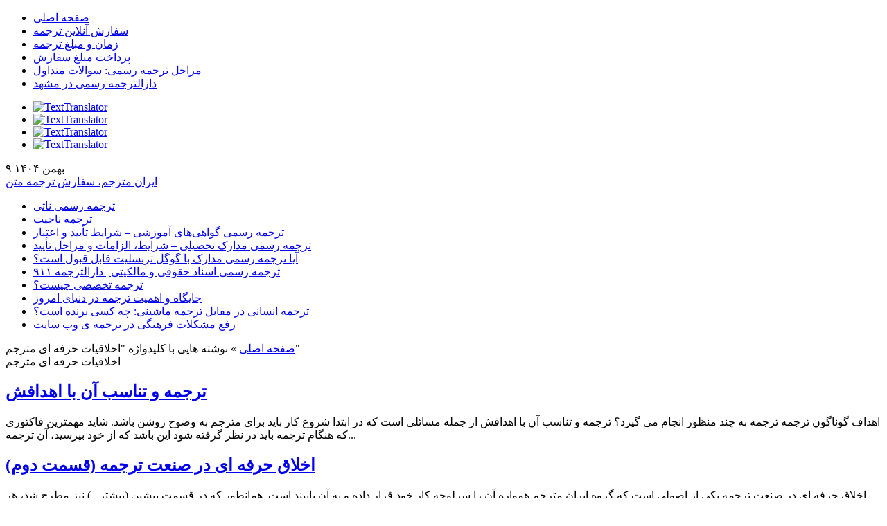

--- FILE ---
content_type: text/html; charset=UTF-8
request_url: https://text-translator.com/tag/%D8%A7%D8%AE%D9%84%D8%A7%D9%82%DB%8C%D8%A7%D8%AA-%D8%AD%D8%B1%D9%81%D9%87-%D8%A7%DB%8C-%D9%85%D8%AA%D8%B1%D8%AC%D9%85/
body_size: 10081
content:
<!DOCTYPE html>
<html>
<head>
<meta http-equiv="Content-Type" content="text/html; charset=UTF-8" />
<meta name="viewport" content="width=device-width, initial-scale=1.0, maximum-scale=1, minimum-scale=1 user-scalable=no">
<title>اخلاقیات حرفه ای مترجم | مترجم متن</title>
<link rel="stylesheet" href="https://text-translator.com/wp-content/themes/IRMotarjem1.1(pourali)/style.css?ver=0.8" type="text/css" media="screen" />
<link rel="alternate" type="application/rss+xml" title="خوراک مطالب ایران مترجم" href="https://text-translator.com/feed/" />
<link rel="pingback" href="https://text-translator.com/xmlrpc.php" />
<link rel="icon" href="https://text-translator.com/favicon.ico" type="images/x-icon" />
<meta name='robots' content='max-image-preview:large' />

	<!-- This site is optimized with the Yoast SEO plugin v15.4 - https://yoast.com/wordpress/plugins/seo/ -->
	<title>اخلاقیات حرفه ای مترجم | مترجم متن</title>
	<meta name="robots" content="noindex, follow" />
	<meta property="og:locale" content="fa_IR" />
	<meta property="og:type" content="article" />
	<meta property="og:title" content="اخلاقیات حرفه ای مترجم | مترجم متن" />
	<meta property="og:url" content="https://text-translator.com/tag/اخلاقیات-حرفه-ای-مترجم/" />
	<script type="application/ld+json" class="yoast-schema-graph">{"@context":"https://schema.org","@graph":[{"@type":"WebSite","@id":"https://text-translator.com/#website","url":"https://text-translator.com/","name":"","description":"\u062a\u0631\u062c\u0645\u0647 \u0645\u062a\u0646 \u0641\u0627\u0631\u0633\u06cc \u0628\u0647 \u0627\u0646\u06af\u0644\u06cc\u0633\u06cc | \u062f\u0627\u0631\u0627\u0644\u062a\u0631\u062c\u0645\u0647 \u0631\u0633\u0645\u06cc","potentialAction":[{"@type":"SearchAction","target":"https://text-translator.com/?s={search_term_string}","query-input":"required name=search_term_string"}],"inLanguage":"fa-IR"},{"@type":"CollectionPage","@id":"https://text-translator.com/tag/%d8%a7%d8%ae%d9%84%d8%a7%d9%82%db%8c%d8%a7%d8%aa-%d8%ad%d8%b1%d9%81%d9%87-%d8%a7%db%8c-%d9%85%d8%aa%d8%b1%d8%ac%d9%85/#webpage","url":"https://text-translator.com/tag/%d8%a7%d8%ae%d9%84%d8%a7%d9%82%db%8c%d8%a7%d8%aa-%d8%ad%d8%b1%d9%81%d9%87-%d8%a7%db%8c-%d9%85%d8%aa%d8%b1%d8%ac%d9%85/","name":"\u0627\u062e\u0644\u0627\u0642\u06cc\u0627\u062a \u062d\u0631\u0641\u0647 \u0627\u06cc \u0645\u062a\u0631\u062c\u0645 | \u0645\u062a\u0631\u062c\u0645 \u0645\u062a\u0646","isPartOf":{"@id":"https://text-translator.com/#website"},"inLanguage":"fa-IR","potentialAction":[{"@type":"ReadAction","target":["https://text-translator.com/tag/%d8%a7%d8%ae%d9%84%d8%a7%d9%82%db%8c%d8%a7%d8%aa-%d8%ad%d8%b1%d9%81%d9%87-%d8%a7%db%8c-%d9%85%d8%aa%d8%b1%d8%ac%d9%85/"]}]}]}</script>
	<!-- / Yoast SEO plugin. -->


<link rel="alternate" type="application/rss+xml" title=" &raquo; اخلاقیات حرفه ای مترجم خوراک برچسب" href="https://text-translator.com/tag/%d8%a7%d8%ae%d9%84%d8%a7%d9%82%db%8c%d8%a7%d8%aa-%d8%ad%d8%b1%d9%81%d9%87-%d8%a7%db%8c-%d9%85%d8%aa%d8%b1%d8%ac%d9%85/feed/" />
<script type="text/javascript">
/* <![CDATA[ */
window._wpemojiSettings = {"baseUrl":"https:\/\/s.w.org\/images\/core\/emoji\/14.0.0\/72x72\/","ext":".png","svgUrl":"https:\/\/s.w.org\/images\/core\/emoji\/14.0.0\/svg\/","svgExt":".svg","source":{"concatemoji":"https:\/\/text-translator.com\/wp-includes\/js\/wp-emoji-release.min.js?ver=6.4.7"}};
/*! This file is auto-generated */
!function(i,n){var o,s,e;function c(e){try{var t={supportTests:e,timestamp:(new Date).valueOf()};sessionStorage.setItem(o,JSON.stringify(t))}catch(e){}}function p(e,t,n){e.clearRect(0,0,e.canvas.width,e.canvas.height),e.fillText(t,0,0);var t=new Uint32Array(e.getImageData(0,0,e.canvas.width,e.canvas.height).data),r=(e.clearRect(0,0,e.canvas.width,e.canvas.height),e.fillText(n,0,0),new Uint32Array(e.getImageData(0,0,e.canvas.width,e.canvas.height).data));return t.every(function(e,t){return e===r[t]})}function u(e,t,n){switch(t){case"flag":return n(e,"\ud83c\udff3\ufe0f\u200d\u26a7\ufe0f","\ud83c\udff3\ufe0f\u200b\u26a7\ufe0f")?!1:!n(e,"\ud83c\uddfa\ud83c\uddf3","\ud83c\uddfa\u200b\ud83c\uddf3")&&!n(e,"\ud83c\udff4\udb40\udc67\udb40\udc62\udb40\udc65\udb40\udc6e\udb40\udc67\udb40\udc7f","\ud83c\udff4\u200b\udb40\udc67\u200b\udb40\udc62\u200b\udb40\udc65\u200b\udb40\udc6e\u200b\udb40\udc67\u200b\udb40\udc7f");case"emoji":return!n(e,"\ud83e\udef1\ud83c\udffb\u200d\ud83e\udef2\ud83c\udfff","\ud83e\udef1\ud83c\udffb\u200b\ud83e\udef2\ud83c\udfff")}return!1}function f(e,t,n){var r="undefined"!=typeof WorkerGlobalScope&&self instanceof WorkerGlobalScope?new OffscreenCanvas(300,150):i.createElement("canvas"),a=r.getContext("2d",{willReadFrequently:!0}),o=(a.textBaseline="top",a.font="600 32px Arial",{});return e.forEach(function(e){o[e]=t(a,e,n)}),o}function t(e){var t=i.createElement("script");t.src=e,t.defer=!0,i.head.appendChild(t)}"undefined"!=typeof Promise&&(o="wpEmojiSettingsSupports",s=["flag","emoji"],n.supports={everything:!0,everythingExceptFlag:!0},e=new Promise(function(e){i.addEventListener("DOMContentLoaded",e,{once:!0})}),new Promise(function(t){var n=function(){try{var e=JSON.parse(sessionStorage.getItem(o));if("object"==typeof e&&"number"==typeof e.timestamp&&(new Date).valueOf()<e.timestamp+604800&&"object"==typeof e.supportTests)return e.supportTests}catch(e){}return null}();if(!n){if("undefined"!=typeof Worker&&"undefined"!=typeof OffscreenCanvas&&"undefined"!=typeof URL&&URL.createObjectURL&&"undefined"!=typeof Blob)try{var e="postMessage("+f.toString()+"("+[JSON.stringify(s),u.toString(),p.toString()].join(",")+"));",r=new Blob([e],{type:"text/javascript"}),a=new Worker(URL.createObjectURL(r),{name:"wpTestEmojiSupports"});return void(a.onmessage=function(e){c(n=e.data),a.terminate(),t(n)})}catch(e){}c(n=f(s,u,p))}t(n)}).then(function(e){for(var t in e)n.supports[t]=e[t],n.supports.everything=n.supports.everything&&n.supports[t],"flag"!==t&&(n.supports.everythingExceptFlag=n.supports.everythingExceptFlag&&n.supports[t]);n.supports.everythingExceptFlag=n.supports.everythingExceptFlag&&!n.supports.flag,n.DOMReady=!1,n.readyCallback=function(){n.DOMReady=!0}}).then(function(){return e}).then(function(){var e;n.supports.everything||(n.readyCallback(),(e=n.source||{}).concatemoji?t(e.concatemoji):e.wpemoji&&e.twemoji&&(t(e.twemoji),t(e.wpemoji)))}))}((window,document),window._wpemojiSettings);
/* ]]> */
</script>
<style id='wp-emoji-styles-inline-css' type='text/css'>

	img.wp-smiley, img.emoji {
		display: inline !important;
		border: none !important;
		box-shadow: none !important;
		height: 1em !important;
		width: 1em !important;
		margin: 0 0.07em !important;
		vertical-align: -0.1em !important;
		background: none !important;
		padding: 0 !important;
	}
</style>
<link rel='stylesheet' id='wp-block-library-rtl-css' href='https://text-translator.com/wp-includes/css/dist/block-library/style-rtl.min.css?ver=6.4.7' type='text/css' media='all' />
<style id='classic-theme-styles-inline-css' type='text/css'>
/*! This file is auto-generated */
.wp-block-button__link{color:#fff;background-color:#32373c;border-radius:9999px;box-shadow:none;text-decoration:none;padding:calc(.667em + 2px) calc(1.333em + 2px);font-size:1.125em}.wp-block-file__button{background:#32373c;color:#fff;text-decoration:none}
</style>
<style id='global-styles-inline-css' type='text/css'>
body{--wp--preset--color--black: #000000;--wp--preset--color--cyan-bluish-gray: #abb8c3;--wp--preset--color--white: #ffffff;--wp--preset--color--pale-pink: #f78da7;--wp--preset--color--vivid-red: #cf2e2e;--wp--preset--color--luminous-vivid-orange: #ff6900;--wp--preset--color--luminous-vivid-amber: #fcb900;--wp--preset--color--light-green-cyan: #7bdcb5;--wp--preset--color--vivid-green-cyan: #00d084;--wp--preset--color--pale-cyan-blue: #8ed1fc;--wp--preset--color--vivid-cyan-blue: #0693e3;--wp--preset--color--vivid-purple: #9b51e0;--wp--preset--gradient--vivid-cyan-blue-to-vivid-purple: linear-gradient(135deg,rgba(6,147,227,1) 0%,rgb(155,81,224) 100%);--wp--preset--gradient--light-green-cyan-to-vivid-green-cyan: linear-gradient(135deg,rgb(122,220,180) 0%,rgb(0,208,130) 100%);--wp--preset--gradient--luminous-vivid-amber-to-luminous-vivid-orange: linear-gradient(135deg,rgba(252,185,0,1) 0%,rgba(255,105,0,1) 100%);--wp--preset--gradient--luminous-vivid-orange-to-vivid-red: linear-gradient(135deg,rgba(255,105,0,1) 0%,rgb(207,46,46) 100%);--wp--preset--gradient--very-light-gray-to-cyan-bluish-gray: linear-gradient(135deg,rgb(238,238,238) 0%,rgb(169,184,195) 100%);--wp--preset--gradient--cool-to-warm-spectrum: linear-gradient(135deg,rgb(74,234,220) 0%,rgb(151,120,209) 20%,rgb(207,42,186) 40%,rgb(238,44,130) 60%,rgb(251,105,98) 80%,rgb(254,248,76) 100%);--wp--preset--gradient--blush-light-purple: linear-gradient(135deg,rgb(255,206,236) 0%,rgb(152,150,240) 100%);--wp--preset--gradient--blush-bordeaux: linear-gradient(135deg,rgb(254,205,165) 0%,rgb(254,45,45) 50%,rgb(107,0,62) 100%);--wp--preset--gradient--luminous-dusk: linear-gradient(135deg,rgb(255,203,112) 0%,rgb(199,81,192) 50%,rgb(65,88,208) 100%);--wp--preset--gradient--pale-ocean: linear-gradient(135deg,rgb(255,245,203) 0%,rgb(182,227,212) 50%,rgb(51,167,181) 100%);--wp--preset--gradient--electric-grass: linear-gradient(135deg,rgb(202,248,128) 0%,rgb(113,206,126) 100%);--wp--preset--gradient--midnight: linear-gradient(135deg,rgb(2,3,129) 0%,rgb(40,116,252) 100%);--wp--preset--font-size--small: 13px;--wp--preset--font-size--medium: 20px;--wp--preset--font-size--large: 36px;--wp--preset--font-size--x-large: 42px;--wp--preset--spacing--20: 0.44rem;--wp--preset--spacing--30: 0.67rem;--wp--preset--spacing--40: 1rem;--wp--preset--spacing--50: 1.5rem;--wp--preset--spacing--60: 2.25rem;--wp--preset--spacing--70: 3.38rem;--wp--preset--spacing--80: 5.06rem;--wp--preset--shadow--natural: 6px 6px 9px rgba(0, 0, 0, 0.2);--wp--preset--shadow--deep: 12px 12px 50px rgba(0, 0, 0, 0.4);--wp--preset--shadow--sharp: 6px 6px 0px rgba(0, 0, 0, 0.2);--wp--preset--shadow--outlined: 6px 6px 0px -3px rgba(255, 255, 255, 1), 6px 6px rgba(0, 0, 0, 1);--wp--preset--shadow--crisp: 6px 6px 0px rgba(0, 0, 0, 1);}:where(.is-layout-flex){gap: 0.5em;}:where(.is-layout-grid){gap: 0.5em;}body .is-layout-flow > .alignleft{float: left;margin-inline-start: 0;margin-inline-end: 2em;}body .is-layout-flow > .alignright{float: right;margin-inline-start: 2em;margin-inline-end: 0;}body .is-layout-flow > .aligncenter{margin-left: auto !important;margin-right: auto !important;}body .is-layout-constrained > .alignleft{float: left;margin-inline-start: 0;margin-inline-end: 2em;}body .is-layout-constrained > .alignright{float: right;margin-inline-start: 2em;margin-inline-end: 0;}body .is-layout-constrained > .aligncenter{margin-left: auto !important;margin-right: auto !important;}body .is-layout-constrained > :where(:not(.alignleft):not(.alignright):not(.alignfull)){max-width: var(--wp--style--global--content-size);margin-left: auto !important;margin-right: auto !important;}body .is-layout-constrained > .alignwide{max-width: var(--wp--style--global--wide-size);}body .is-layout-flex{display: flex;}body .is-layout-flex{flex-wrap: wrap;align-items: center;}body .is-layout-flex > *{margin: 0;}body .is-layout-grid{display: grid;}body .is-layout-grid > *{margin: 0;}:where(.wp-block-columns.is-layout-flex){gap: 2em;}:where(.wp-block-columns.is-layout-grid){gap: 2em;}:where(.wp-block-post-template.is-layout-flex){gap: 1.25em;}:where(.wp-block-post-template.is-layout-grid){gap: 1.25em;}.has-black-color{color: var(--wp--preset--color--black) !important;}.has-cyan-bluish-gray-color{color: var(--wp--preset--color--cyan-bluish-gray) !important;}.has-white-color{color: var(--wp--preset--color--white) !important;}.has-pale-pink-color{color: var(--wp--preset--color--pale-pink) !important;}.has-vivid-red-color{color: var(--wp--preset--color--vivid-red) !important;}.has-luminous-vivid-orange-color{color: var(--wp--preset--color--luminous-vivid-orange) !important;}.has-luminous-vivid-amber-color{color: var(--wp--preset--color--luminous-vivid-amber) !important;}.has-light-green-cyan-color{color: var(--wp--preset--color--light-green-cyan) !important;}.has-vivid-green-cyan-color{color: var(--wp--preset--color--vivid-green-cyan) !important;}.has-pale-cyan-blue-color{color: var(--wp--preset--color--pale-cyan-blue) !important;}.has-vivid-cyan-blue-color{color: var(--wp--preset--color--vivid-cyan-blue) !important;}.has-vivid-purple-color{color: var(--wp--preset--color--vivid-purple) !important;}.has-black-background-color{background-color: var(--wp--preset--color--black) !important;}.has-cyan-bluish-gray-background-color{background-color: var(--wp--preset--color--cyan-bluish-gray) !important;}.has-white-background-color{background-color: var(--wp--preset--color--white) !important;}.has-pale-pink-background-color{background-color: var(--wp--preset--color--pale-pink) !important;}.has-vivid-red-background-color{background-color: var(--wp--preset--color--vivid-red) !important;}.has-luminous-vivid-orange-background-color{background-color: var(--wp--preset--color--luminous-vivid-orange) !important;}.has-luminous-vivid-amber-background-color{background-color: var(--wp--preset--color--luminous-vivid-amber) !important;}.has-light-green-cyan-background-color{background-color: var(--wp--preset--color--light-green-cyan) !important;}.has-vivid-green-cyan-background-color{background-color: var(--wp--preset--color--vivid-green-cyan) !important;}.has-pale-cyan-blue-background-color{background-color: var(--wp--preset--color--pale-cyan-blue) !important;}.has-vivid-cyan-blue-background-color{background-color: var(--wp--preset--color--vivid-cyan-blue) !important;}.has-vivid-purple-background-color{background-color: var(--wp--preset--color--vivid-purple) !important;}.has-black-border-color{border-color: var(--wp--preset--color--black) !important;}.has-cyan-bluish-gray-border-color{border-color: var(--wp--preset--color--cyan-bluish-gray) !important;}.has-white-border-color{border-color: var(--wp--preset--color--white) !important;}.has-pale-pink-border-color{border-color: var(--wp--preset--color--pale-pink) !important;}.has-vivid-red-border-color{border-color: var(--wp--preset--color--vivid-red) !important;}.has-luminous-vivid-orange-border-color{border-color: var(--wp--preset--color--luminous-vivid-orange) !important;}.has-luminous-vivid-amber-border-color{border-color: var(--wp--preset--color--luminous-vivid-amber) !important;}.has-light-green-cyan-border-color{border-color: var(--wp--preset--color--light-green-cyan) !important;}.has-vivid-green-cyan-border-color{border-color: var(--wp--preset--color--vivid-green-cyan) !important;}.has-pale-cyan-blue-border-color{border-color: var(--wp--preset--color--pale-cyan-blue) !important;}.has-vivid-cyan-blue-border-color{border-color: var(--wp--preset--color--vivid-cyan-blue) !important;}.has-vivid-purple-border-color{border-color: var(--wp--preset--color--vivid-purple) !important;}.has-vivid-cyan-blue-to-vivid-purple-gradient-background{background: var(--wp--preset--gradient--vivid-cyan-blue-to-vivid-purple) !important;}.has-light-green-cyan-to-vivid-green-cyan-gradient-background{background: var(--wp--preset--gradient--light-green-cyan-to-vivid-green-cyan) !important;}.has-luminous-vivid-amber-to-luminous-vivid-orange-gradient-background{background: var(--wp--preset--gradient--luminous-vivid-amber-to-luminous-vivid-orange) !important;}.has-luminous-vivid-orange-to-vivid-red-gradient-background{background: var(--wp--preset--gradient--luminous-vivid-orange-to-vivid-red) !important;}.has-very-light-gray-to-cyan-bluish-gray-gradient-background{background: var(--wp--preset--gradient--very-light-gray-to-cyan-bluish-gray) !important;}.has-cool-to-warm-spectrum-gradient-background{background: var(--wp--preset--gradient--cool-to-warm-spectrum) !important;}.has-blush-light-purple-gradient-background{background: var(--wp--preset--gradient--blush-light-purple) !important;}.has-blush-bordeaux-gradient-background{background: var(--wp--preset--gradient--blush-bordeaux) !important;}.has-luminous-dusk-gradient-background{background: var(--wp--preset--gradient--luminous-dusk) !important;}.has-pale-ocean-gradient-background{background: var(--wp--preset--gradient--pale-ocean) !important;}.has-electric-grass-gradient-background{background: var(--wp--preset--gradient--electric-grass) !important;}.has-midnight-gradient-background{background: var(--wp--preset--gradient--midnight) !important;}.has-small-font-size{font-size: var(--wp--preset--font-size--small) !important;}.has-medium-font-size{font-size: var(--wp--preset--font-size--medium) !important;}.has-large-font-size{font-size: var(--wp--preset--font-size--large) !important;}.has-x-large-font-size{font-size: var(--wp--preset--font-size--x-large) !important;}
.wp-block-navigation a:where(:not(.wp-element-button)){color: inherit;}
:where(.wp-block-post-template.is-layout-flex){gap: 1.25em;}:where(.wp-block-post-template.is-layout-grid){gap: 1.25em;}
:where(.wp-block-columns.is-layout-flex){gap: 2em;}:where(.wp-block-columns.is-layout-grid){gap: 2em;}
.wp-block-pullquote{font-size: 1.5em;line-height: 1.6;}
</style>
<link rel='stylesheet' id='contact-form-7-css' href='https://text-translator.com/wp-content/plugins/contact-form-7/includes/css/styles.css?ver=5.3' type='text/css' media='all' />
<link rel='stylesheet' id='contact-form-7-rtl-css' href='https://text-translator.com/wp-content/plugins/contact-form-7/includes/css/styles-rtl.css?ver=5.3' type='text/css' media='all' />
<script type="text/javascript" src="https://text-translator.com/wp-includes/js/jquery/jquery.min.js?ver=3.7.1" id="jquery-core-js"></script>
<script type="text/javascript" src="https://text-translator.com/wp-includes/js/jquery/jquery-migrate.min.js?ver=3.4.1" id="jquery-migrate-js"></script>
<link rel="https://api.w.org/" href="https://text-translator.com/wp-json/" /><link rel="alternate" type="application/json" href="https://text-translator.com/wp-json/wp/v2/tags/859" /><link rel="EditURI" type="application/rsd+xml" title="RSD" href="https://text-translator.com/xmlrpc.php?rsd" />
<meta name="generator" content="WordPress 6.4.7" />
<!-- Analytics by WP-Statistics v13.0.4 - http://wp-statistics.com/ -->
<script>
  (function(i,s,o,g,r,a,m){i['GoogleAnalyticsObject']=r;i[r]=i[r]||function(){
  (i[r].q=i[r].q||[]).push(arguments)},i[r].l=1*new Date();a=s.createElement(o),
  m=s.getElementsByTagName(o)[0];a.async=1;a.src=g;m.parentNode.insertBefore(a,m)
  })(window,document,'script','//www.google-analytics.com/analytics.js','ga');

  ga('create', 'UA-70207005-1', 'auto');
  ga('send', 'pageview');

</script>

<script src="https://text-translator.com/wp-content/themes/IRMotarjem1.1(pourali)/js/jquery-1.4.2.js"></script>
<script src="https://text-translator.com/wp-content/themes/IRMotarjem1.1(pourali)/js/loopedslider.min.js"></script>
<script src="https://text-translator.com/wp-content/themes/IRMotarjem1.1(pourali)/js/jquery.tinycarousel.min.js"></script>
<script src="https://text-translator.com/wp-content/themes/IRMotarjem1.1(pourali)/js/jquery.infinitecarousel.js"></script>
<script src="https://text-translator.com/wp-content/themes/IRMotarjem1.1(pourali)/js/superfish.js" ></script>
<script src="https://text-translator.com/wp-content/themes/IRMotarjem1.1(pourali)/js/innerfade.js"></script>
<script src="https://text-translator.com/wp-content/themes/IRMotarjem1.1(pourali)/js/jquery.jticker.js"></script>
<script src="https://text-translator.com/wp-content/themes/IRMotarjem1.1(pourali)/js/custom.js"></script>
<script src="https://text-translator.com/wp-content/themes/IRMotarjem1.1(pourali)/js/slidemenu.js"></script>
<script src="https://text-translator.com/wp-content/themes/IRMotarjem1.1(pourali)/js/swiper.min.js"></script>

</head>
<body data-rsssl=1 onload="slideMenu.build('sm',200,10,10,1)">
	<div id="header_bg">
    	<div class="container">
        	<div id="header_top">
            	<div id="top_menu">
                	<div class="menu-top-container"><ul id="menu-top" class="menu"><li id="menu-item-289" class="menu-item menu-item-type-custom menu-item-object-custom menu-item-home menu-item-289"><a href="https://text-translator.com/#home">صفحه اصلی</a></li>
<li id="menu-item-916" class="menu-item menu-item-type-custom menu-item-object-custom menu-item-916"><a href="https://text-translator.com/translation-order/">سفارش آنلاین ترجمه</a></li>
<li id="menu-item-6562" class="menu-item menu-item-type-post_type menu-item-object-page menu-item-6562"><a href="https://text-translator.com/%d9%86%d8%b1%d8%ae-%d9%88-%d8%b2%d9%85%d8%a7%d9%86-%d8%aa%d8%b1%d8%ac%d9%85%d9%87/">زمان و مبلغ ترجمه</a></li>
<li id="menu-item-2497" class="menu-item menu-item-type-post_type menu-item-object-page menu-item-2497"><a href="https://text-translator.com/payment/">پرداخت مبلغ سفارش</a></li>
<li id="menu-item-6938" class="menu-item menu-item-type-post_type menu-item-object-page menu-item-6938"><a href="https://text-translator.com/%d9%85%d8%b1%d8%a7%d8%ad%d9%84-%d8%aa%d8%b1%d8%ac%d9%85%d9%87-%d8%b1%d8%b3%d9%85%db%8c-%d8%b3%d9%88%d8%a7%d9%84%d8%a7%d8%aa-%d9%85%d8%aa%d8%af%d8%a7%d9%88%d9%84/">مراحل ترجمه رسمی: سوالات متداول</a></li>
<li id="menu-item-7238" class="menu-item menu-item-type-post_type menu-item-object-page menu-item-7238"><a href="https://text-translator.com/%d8%af%d8%a7%d8%b1%d8%a7%d9%84%d8%aa%d8%b1%d8%ac%d9%85%d9%87-%d8%b1%d8%b3%d9%85%db%8c-%d8%af%d8%b1-%d9%85%d8%b4%d9%87%d8%af/">دارالترجمه رسمی در مشهد</a></li>
</ul></div>                </div><!--top_menu-->
                <div id="ht_left">
                	<div id="social">
                        <ul>
							<li class="s1"><a href="http://www.facebook.com/IranMotarjem"><img src="https://text-translator.com/wp-content/themes/IRMotarjem1.1(pourali)/images/sc1.png" alt="TextTranslator"></a></li>
							<li class="s2"><a rel="nofollow" href="http://www.linkedin.com/groups/Iran-Motarjem-4472246?gid=4472246&trk=hb_side_g"><img src="https://text-translator.com/wp-content/themes/IRMotarjem1.1(pourali)/images/sc2.png" alt="TextTranslator"></a></li>
							<li class="s3"><a href="https://text-translator.com/feed/"><img src="https://text-translator.com/wp-content/themes/IRMotarjem1.1(pourali)/images/sc4.png" alt="TextTranslator"></a></li>
							<li class="s4"><a href="https://plus.google.com/103277598009474906837"><img src="https://text-translator.com/wp-content/themes/IRMotarjem1.1(pourali)/images/sc3.png" alt="TextTranslator"></a></li>
                        </ul>
                        <div class="clear"></div>
                    </div><!--social-->
                    <div class="date">۹ بهمن ۱۴۰۴</div>
                    <div class="clear"></div>
                </div><!--ht_left-->
                <div class="clear"></div>
            </div><!--header_top-->
            <div id="header">
            
                        	<div id="logo"><a href="https://text-translator.com/">ایران مترجم، سفارش ترجمه متن</a></div>
                        
                <div class="clear"></div>
            </div><!--headerr-->
        </div><!--container-->
    </div><!--header-->
    <div class="container">
    	<div id="wrapper">
        	<div id="wrapper_top">
                <div id="ticker_bg">
                						                    <ul id="ticker">
                                                	<li><a href="https://text-translator.com/%d8%aa%d8%b1%d8%ac%d9%85%d9%87-%d8%b1%d8%b3%d9%85%db%8c-%d9%86%d8%a7%d8%aa%db%8c/">ترجمه رسمی ناتی</a></li>
						                        	<li><a href="https://text-translator.com/%d8%aa%d8%b1%d8%ac%d9%85%d9%87-%d9%86%d8%a7%d8%ac%db%8c%d8%aa/">ترجمه ناجیت</a></li>
						                        	<li><a href="https://text-translator.com/%d8%aa%d8%b1%d8%ac%d9%85%d9%87-%d8%b1%d8%b3%d9%85%db%8c-%da%af%d9%88%d8%a7%d9%87%db%8c-%d8%a2%d9%85%d9%88%d8%b2%d8%b4%db%8c/">ترجمه رسمی گواهی‌های آموزشی – شرایط تأیید و اعتبار</a></li>
						                        	<li><a href="https://text-translator.com/%d8%aa%d8%b1%d8%ac%d9%85%d9%87-%d8%b1%d8%b3%d9%85%db%8c-%d9%85%d8%af%d8%a7%d8%b1%da%a9-%d8%aa%d8%ad%d8%b5%db%8c%d9%84%db%8c-2/">ترجمه رسمی مدارک تحصیلی – شرایط، الزامات و مراحل تأیید</a></li>
						                        	<li><a href="https://text-translator.com/tarjome-rasmi-madarek-google-translate/">آیا ترجمه رسمی مدارک با گوگل ترنسلیت قابل قبول است؟</a></li>
						                        	<li><a href="https://text-translator.com/%d8%aa%d8%b1%d8%ac%d9%85%d9%87-%d8%b1%d8%b3%d9%85%db%8c-%d8%a7%d8%b3%d9%86%d8%a7%d8%af-%d8%ad%d9%82%d9%88%d9%82%db%8c-%d9%88-%d9%85%d8%a7%d9%84%da%a9%db%8c%d8%aa%db%8c-%d8%af%d8%a7%d8%b1%d8%a7%d9%84/">ترجمه رسمی اسناد حقوقی و مالکیتی | دارالترجمه ۹۱۱</a></li>
						                        	<li><a href="https://text-translator.com/%d8%aa%d8%b1%d8%ac%d9%85%d9%87-%d8%aa%d8%ae%d8%b5%d8%b5%db%8c-%da%86%db%8c%d8%b3%d8%aa%d8%9f/">ترجمه تخصصی چیست؟</a></li>
						                        	<li><a href="https://text-translator.com/%d8%ac%d8%a7%db%8c%da%af%d8%a7%d9%87-%d9%88-%d8%a7%d9%87%d9%85%db%8c%d8%aa-%d8%aa%d8%b1%d8%ac%d9%85%d9%87-%d8%af%d8%b1-%d8%af%d9%86%db%8c%d8%a7%db%8c-%d8%a7%d9%85%d8%b1%d9%88%d8%b2/">جایگاه و اهمیت ترجمه در دنیای امروز</a></li>
						                        	<li><a href="https://text-translator.com/%d8%aa%d8%b1%d8%ac%d9%85%d9%87-%d8%a7%d9%86%d8%b3%d8%a7%d9%86%db%8c-%d8%af%d8%b1-%d9%85%d9%82%d8%a7%d8%a8%d9%84-%d8%aa%d8%b1%d8%ac%d9%85%d9%87-%d9%85%d8%a7%d8%b4%db%8c%d9%86%db%8c-%da%86%d9%87-%da%a9/">ترجمه انسانی در مقابل ترجمه ماشینی: چه کسی برنده است؟</a></li>
						                        	<li><a href="https://text-translator.com/%d8%b1%d9%81%d8%b9-%d9%85%d8%b4%da%a9%d9%84%d8%a7%d8%aa-%d9%81%d8%b1%d9%87%d9%86%da%af%db%8c-%d8%af%d8%b1-%d8%aa%d8%b1%d8%ac%d9%85%d9%87-%db%8c-%d9%88%d8%a8-%d8%b3%d8%a7%db%8c%d8%aa/">رفع مشکلات فرهنگی در ترجمه ی وب سایت</a></li>
						                    </ul>
					                </div><!--ticker_bg-->
                <div class="clear"></div>
            </div><!--wrapper_top-->        	
        	<div id="main_content">
				<div id="bread_crumb">
				<div id="crumbs"><a href="https://text-translator.com">صفحه اصلی</a> &raquo; <span class="current">نوشته هایی با کلیدواژه "اخلاقیات حرفه ای مترجم"</span></div>				</div>
            	<div id="single_post">
									<div id="aritem">
										  						اخلاقیات حرفه ای مترجم					  					</div>
                    <div class="inn_box">
												<h2 class="title">
						<a href="https://text-translator.com/%d8%aa%d8%b1%d8%ac%d9%85%d9%87-%d9%88-%d8%aa%d9%86%d8%a7%d8%b3%d8%a8-%d8%a2%d9%86-%d8%a8%d8%a7-%d8%a7%d9%87%d8%af%d8%a7%d9%81%d8%b4/" rel="bookmark" title=" ترجمه و تناسب آن با اهدافش">ترجمه و تناسب آن با اهدافش</a>	
						</h2>
                    	اهداف گوناگون ترجمه
ترجمه به چند منظور انجام می گیرد؟
ترجمه و تناسب آن با اهدافش از جمله مسائلی است که در ابتدا شروع کار باید برای مترجم به وضوح روشن باشد. شايد مهمترين فاکتوری که هنگام ترجمه باید در نظر گرفته شود اين باشد که از خود بپرسيد، آن ترجمه...												<h2 class="title">
						<a href="https://text-translator.com/%d8%a7%d8%ae%d9%84%d8%a7%d9%82-%d8%ad%d8%b1%d9%81%d9%87-%d8%a7%db%8c-%d8%b5%d9%86%d8%b9%d8%aa-%d8%aa%d8%b1%d8%ac%d9%85%d9%87-%d9%82%d8%b3%d9%85%d8%aa-%d8%af%d9%88%d9%85/" rel="bookmark" title=" اخلاق حرفه ای در صنعت ترجمه (قسمت دوم)">اخلاق حرفه ای در صنعت ترجمه (قسمت دوم)</a>	
						</h2>
                    	اخلاق حرفه ای در صنعت ترجمه یکی از اصولی است که گروه ایران مترجم همواره آن را سرلوحه کار خود قرار داده و به آن پایبند است. همانطور که در قسمت پیشین (بیشتر...) نیز مطرح شد، هر مترجم واجد شرایطی به طور ضمنی از یک سری ضوابط اخلاقی پیروی می کند. این اصول که...												<div id="pagination"></div>
                    </div><!--inn_box-->
					                </div><!--single_post-->
            </div><!--main_content-->
            <div id="sidebar">
            	<div id="sb_menu">
                	<div class="menu-menu-container"><ul id="menu-menu" class=""><li id="menu-item-438" class="sbm1 menu-item menu-item-type-post_type menu-item-object-page menu-item-438"><a href="https://text-translator.com/%d8%ae%d8%af%d9%85%d8%a7%d8%aa-%d8%aa%d8%b1%d8%ac%d9%85%d9%87-%da%af%d8%b1%d9%88%d9%87-%d8%a7%db%8c%d8%b1%d8%a7%d9%86-%d9%85%d8%aa%d8%b1%d8%ac%d9%85/">خدمات ترجمه گروه ایران مترجم</a></li>
<li id="menu-item-1526" class="sbm4 menu-item menu-item-type-post_type menu-item-object-page menu-item-1526"><a href="https://text-translator.com/terms-of-services/">قوانین و تعهد های متقابل گروه و کاربران</a></li>
<li id="menu-item-1446" class="sbm2 menu-item menu-item-type-custom menu-item-object-custom menu-item-1446"><a href="https://text-translator.com/translation-order/">سفارش ترجمه</a></li>
<li id="menu-item-1447" class="sbm3 menu-item menu-item-type-custom menu-item-object-custom menu-item-1447"><a href="https://text-translator.com/translation-jobs/">همکاری با ما</a></li>
<li id="menu-item-430" class="sbm5 menu-item menu-item-type-post_type menu-item-object-page menu-item-430"><a href="https://text-translator.com/contact-us/">تماس با ما</a></li>
<li id="menu-item-431" class="sbm6 menu-item menu-item-type-post_type menu-item-object-page menu-item-431"><a href="https://text-translator.com/about-us/">درباره ایران مترجم</a></li>
</ul></div>                </div><!--sb_menu-->
				
<!--
                <div class="widg" id="sb_tab">
                	<div class="title right">ورود، عضویت</div>
                    <div class="clear"></div>
                    <div class="tab_container">
                        <div id="tab1" class="tab_content">
                           	<form method="post" action="https://text-translator.com/members/?req=Home" id="membersarea">
								<input type="hidden" value="login" name="form">
                           		<div class="txt_boxs">
                                	<input type="text" name="username" class="txt_box"  value="نام کاربری ..." onfocus="if (this.value == 'نام کاربری ...') {this.value = '';}" onblur="if (this.value == '') {this.value = 'نام کاربری ...';}" />
                                    <input type="password" name="password" class="txt_box"  value="رمز عبور ..." onfocus="if (this.value == 'رمز عبور ...') {this.value = '';}" onblur="if (this.value == '') {this.value = 'رمز عبور ...';}"/>
                                </div>
                                <div class="subm_box"><input type="submit"  class="subm" value="ورود »" /></div>
                                <div class="clear"></div>
                                <div class="link">
                                	
                                    <span><a href="https://text-translator.com/members/?req=Forgot_Password">فراموشی کلمه عبور</a></span>
                                </div>
                           	</form>
                        </div>
                        <div id="tab2" class="tab_content">
                        </div>
                    </div>
                </div>
-->
                <div class="widg list">
                	<div class="title"><a href="https://text-translator.com/category/news/">اخبار ایران مترجم</a></div>
                    <ul>
                                        	<li><a href="https://text-translator.com/%d8%aa%d8%b1%d8%ac%d9%85%d9%87-%d8%b1%d8%b3%d9%85%db%8c-%d9%86%d8%a7%d8%aa%db%8c/">ترجمه رسمی ناتی</a></li>
                                        	<li><a href="https://text-translator.com/%d8%aa%d8%b1%d8%ac%d9%85%d9%87-%d9%86%d8%a7%d8%ac%db%8c%d8%aa/">ترجمه ناجیت</a></li>
                                        	<li><a href="https://text-translator.com/%d8%aa%d8%b1%d8%ac%d9%85%d9%87-%d8%b1%d8%b3%d9%85%db%8c-%da%af%d9%88%d8%a7%d9%87%db%8c-%d8%a2%d9%85%d9%88%d8%b2%d8%b4%db%8c/">ترجمه رسمی گواهی‌های آموزشی – شرایط تأیید و اعتبار</a></li>
                                        	<li><a href="https://text-translator.com/%d8%aa%d8%b1%d8%ac%d9%85%d9%87-%d8%b1%d8%b3%d9%85%db%8c-%d9%85%d8%af%d8%a7%d8%b1%da%a9-%d8%aa%d8%ad%d8%b5%db%8c%d9%84%db%8c-2/">ترجمه رسمی مدارک تحصیلی – شرایط، الزامات و مراحل تأیید</a></li>
                                        	<li><a href="https://text-translator.com/tarjome-rasmi-madarek-google-translate/">آیا ترجمه رسمی مدارک با گوگل ترنسلیت قابل قبول است؟</a></li>
                                        </ul>
                    
                    <div class="clear"></div>
                </div><!--widg-->
                				
				                <div class="widg list">
                	<div class="title"><a href="https://text-translator.com/category/blog/">آخرین مطالب وبلاگ ایران مترجم</a></div>
                    <ul>
                                        	<li><a href="https://text-translator.com/%d9%85%d8%b9%d8%b1%d9%81%db%8c-%d8%b1%d8%b4%d8%aa%d9%87-%d8%a7%d9%82%d8%aa%d8%b5%d8%a7%d8%af/">معرفی رشته اقتصاد</a></li>
                                        	<li><a href="https://text-translator.com/%d9%88%db%8c%da%98%da%af%db%8c-%d9%87%d8%a7%db%8c-%d8%aa%d8%b1%d8%ac%d9%85%d9%87-%db%8c-%d9%85%d9%82%d8%a7%d9%84%d9%87-%db%8c-%d8%af%d8%a7%d9%86%d8%b4%d8%ac%d9%88%db%8c%db%8c/">ویژگی های ترجمه ی مقاله ی دانشجویی</a></li>
                                        	<li><a href="https://text-translator.com/%d8%aa%d8%b1%d8%ac%d9%85%d9%87-%d8%b1%d8%b3%d9%85%db%8c-%d8%b3%d9%86%d8%af-%d8%a7%d8%b2%d8%af%d9%88%d8%a7%d8%ac-_-%d8%af%d8%a7%d8%b1%d8%a7%d9%84%d8%aa%d8%b1%d8%ac%d9%85%d9%87-911/">ترجمه رسمی سند ازدواج _ دارالترجمه ۹۱۱</a></li>
                                        	<li><a href="https://text-translator.com/%d8%aa%d8%b1%d8%ac%d9%85%d9%87-%d8%b1%d8%b3%d9%85%db%8c-%d9%88-%d8%ad%d9%82%d9%88%d9%82%db%8c-%d9%88-%da%86%d8%a7%d9%84%d8%b4-%d9%87%d8%a7/">ترجمه رسمی و حقوقی و چالش ها</a></li>
                                        	<li><a href="https://text-translator.com/%d9%85%d8%b9%d8%b1%d9%81%db%8c-%d8%b1%d8%b4%d8%aa%d9%87-%d9%85%d8%af%db%8c%d8%b1%db%8c%d8%aa-%d9%88-%da%af%d8%b1%d8%a7%db%8c%d8%b4%d9%87%d8%a7%db%8c-%d8%a2%d9%86/">معرفی رشته مدیریت و گرایشهای آن</a></li>
                                        </ul>
                    
                    <div class="clear"></div>
                </div><!--widg-->
                
				
                                                <div class="widg list">
                	<div class="title"><a href="https://text-translator.com/category/dictionary-download/">دانلود دیکشنری</a></div>
                    <ul>
                                        	<li><a href="https://text-translator.com/%d8%aa%d8%b1%d8%ac%d9%85%d9%87-%d9%85%d8%aa%d9%88%d9%86-%d8%aa%d8%ae%d8%b5%d8%b5%db%8c/">ترجمه متون تخصصی</a></li>
                                        	<li><a href="https://text-translator.com/%d8%af%d8%a7%d9%86%d9%84%d9%88%d8%af-%d8%b1%d8%a7%db%8c%da%af%d8%a7%d9%86-%d9%85%d9%82%d8%a7%d9%84%d9%87-%da%a9%d8%b4%d8%a7%d9%88%d8%b1%d8%b2%db%8c-%d8%a7%d9%84%da%a9%d8%aa%d8%b1%d9%88%d9%86/">دانلود رایگان مقاله کشاورزی و الکترونیک</a></li>
                                        	<li><a href="https://text-translator.com/%d8%af%db%8c%da%a9%d8%b4%d9%86%d8%b1%db%8c-%d8%aa%d8%ae%d8%b5%d8%b5%db%8c-%d8%b1%d8%b4%d8%aa%d9%87-%d8%ad%d8%b3%d8%a7%d8%a8%d8%af%d8%a7%d8%b1%db%8c/">دیکشنری تخصصی رشته حسابداری</a></li>
                                        	<li><a href="https://text-translator.com/%d8%af%db%8c%da%a9%d8%b4%d9%86%d8%b1%db%8c-%d8%aa%d8%ae%d8%b5%d8%b5%db%8c-%d9%85%d8%af%db%8c%d8%b1%db%8c%d8%aa/">دیکشنری تخصصی ترجمه مدیریت</a></li>
                                        	<li><a href="https://text-translator.com/%d8%af%d8%a7%d9%86%d9%84%d9%88%d8%af-%d8%b1%d8%a7%db%8c%da%af%d8%a7%d9%86-%d9%85%d9%82%d8%a7%d9%84%d9%87-%d8%af%d9%86%d8%af%d8%a7%d9%86%d9%be%d8%b2%d8%b4%da%a9%db%8c-2017/">دانلود رایگان مقاله دندانپزشکی ۲۰۱۷</a></li>
                                        	<li><a href="https://text-translator.com/%da%a9%d8%aa%d8%a7%d8%a8-%d8%b1%d9%88%d8%b4-%d8%aa%d8%ad%d9%82%db%8c%d9%82-%d8%af%d8%b1-%d8%b1%d8%b4%d8%aa%d9%87-%d9%85%d8%af%db%8c%d8%b1%db%8c%d8%aa-%d8%ac%d9%87%d8%a7%d9%86%da%af%d8%b1%d8%af%db%8c/">کتاب روش تحقیق در رشته مدیریت جهانگردی</a></li>
                                        </ul>
                    
                    <div class="clear"></div>
                </div><!--widg-->
                				
				
				<div class="widg list">
                	<div class="title">دیگر خدمات ایران مترجم</div>
                		<h4><a href="https://text-translator.com/book-translation/">ترجمه کتاب</a></h4>
                		<h4><a href="https://text-translator.com/article-translation/">ترجمه مقاله</a></h4>
                		<h4><a href="https://text-translator.com/persian-text-article-edit/">ویرایش مقاله و متون فارسی</a></h4>
                    
                    <div class="clear"></div>
                </div><!--widg-->
<!--
                <div class="sb_form">
                	<div class="title">برآورد هزینه ترجمه</div>
					<script type="text/javascript" src="https://text-translator.com/wp-content/themes/IRMotarjem1.1(pourali)/js/linecount.js"></script>	
                    <form action="https://google.com" method="post" target="popupwindow" onsubmit="window.open('http://google.com', 'popupwindow', 'scrollbars=no,width=550,height=320');return true">
						<p>تعداد کلمه حدودی را وارد کنید</p>
						<input type="text" value="" id="tf_kalame" name="tf_kalame" onchange="f()"><br />
						<input type="radio" id="r_fte" name="rd" onchange="f()" checked="checked">فارسی به انگلیسی/فرانسه/عربی<br />
						<input type="radio" id="r_etf" name="rd" onchange="f()">انگلیسی/فرانسه/عربی به فارسی<br />
						<input type="button" onclick="f()" value="محاسبه" /><br />
						حدود مبلغ<input type="text" value="" id="tf_price" name="tf_price" /> تومان در <input type="text" value="" id="tf_time" name="tf_time" /> روز برآورد می شود.		<br />
						<label id="notice"></label>

					</form>
                </div>
-->

            </div><!--sidebar-->
            <div class="clear"></div>        </div><!--wrapper-->
    </div><!--container-->
    <div id="footer">
    	<div class="container">
        	<div id="users">
            	<div class="user_box">
                	<div class="widget"><div class="f_title">خدمات گروه ایران مترجم</div>			<div class="textwidget">تمامی خدمات این گروه با کیفیت طلایی و ویژه، پس از طی پنج مرحله انتخاب بهترین مترجم برای متن، ترجمه، ویرایش، نمونه خوانی و کنترل کیفیت ارائه می شود. علاوه بر کیفیت تضمینی ترجمه ها و گذر متن ارسالی از مراحل مذکور، تمامی خدمات ترجمه گروه تا 24 ساعت پس از اتمام ترجمه دارای گارانتی می باشند.</div>
		</div>                </div><!--user_box-->
            	<div class="user_box">
                	<div class="widget"><div class="f_title">ترجمه تخصصی متن</div>			<div class="textwidget">ایران مترجم اولین و تنها گروه ارائه خدمات تخصصی ترجمه انگلیسی و فارسی است. ما با تخصصی کردن حوزه فعالیت و انحصاری کردن آن به ترجمه متن، به دنبال ارتقای کیفیت ارائه خدمات و صحه گذاشتن بر ادعای کیفیت برتر خود هستیم. ترجمه متن، ترجمه متن انگلیسی به فارسی و انواع متون مختلف اصلی ترین خدمات ماست.</div>
		</div>                </div><!--user_box-->
                <div class="user">
                	<div class="widget"><div class="f_title">ما کیفیت را در نظر داریم</div>			<div class="textwidget">امید، تلاش و تعهد اعضای گروه ایران مترجم و همکاران آن ارائه خدمات ترجمه ای با کیفیت بسیار بالا و ترویج این تفکر درست خواهد بود که وظیفه مترجم چیزی جز ارائه ترجمه ای امانت دار، شیوا و روان نیست.  سیاست گروه بر آن است که به مشتریان خاصی ارائه خدمات کند که به کیفیت ویژه ترجمه و شیوایی زبانی آن اهمیت می دهند و دریافت خدمات ترجمه برتر را حق مسلم خود می دانند.</div>
		</div>                </div><!--user-->
                <div class="clear"></div>
            </div><!--users-->
			<div id="flinks">
				<div class="menu-flinks-container"><ul id="menu-flinks" class="menu"><li id="menu-item-2216" class="menu-item menu-item-type-post_type menu-item-object-page menu-item-2216"><a href="https://text-translator.com/%d8%ae%d8%af%d9%85%d8%a7%d8%aa-%d8%aa%d8%b1%d8%ac%d9%85%d9%87-%da%af%d8%b1%d9%88%d9%87-%d8%a7%db%8c%d8%b1%d8%a7%d9%86-%d9%85%d8%aa%d8%b1%d8%ac%d9%85/">خدمات ترجمه گروه ایران مترجم</a></li>
<li id="menu-item-2217" class="menu-item menu-item-type-post_type menu-item-object-page menu-item-2217"><a href="https://text-translator.com/about-us/">درباره ایران مترجم</a></li>
<li id="menu-item-2218" class="menu-item menu-item-type-post_type menu-item-object-page menu-item-2218"><a href="https://text-translator.com/backup-translation-order/">سفارش ترجمه</a></li>
<li id="menu-item-2219" class="menu-item menu-item-type-post_type menu-item-object-page menu-item-2219"><a href="https://text-translator.com/%d9%86%d8%b1%d8%ae-%d9%88-%d8%b2%d9%85%d8%a7%d9%86-%d8%aa%d8%b1%d8%ac%d9%85%d9%87-2/">نرخ، زمان و مبلغ ترجمه</a></li>
<li id="menu-item-2220" class="menu-item menu-item-type-post_type menu-item-object-page menu-item-2220"><a href="https://text-translator.com/persian-text-article-edit/">ویرایش مقاله و ویرایش متن فارسی</a></li>
<li id="menu-item-2221" class="menu-item menu-item-type-post_type menu-item-object-page menu-item-2221"><a href="https://text-translator.com/%d8%a7%d8%ae%d8%b0-%d9%86%d9%85%d8%a7%db%8c%d9%86%d8%af%da%af%db%8c-%d9%be%d8%b0%db%8c%d8%b1%d8%b4-%d8%aa%d8%b1%d8%ac%d9%85%d9%87/">اخذ نمایندگی پذیرش ترجمه</a></li>
<li id="menu-item-2222" class="menu-item menu-item-type-post_type menu-item-object-page menu-item-2222"><a href="https://text-translator.com/translation-jobs/">استخدام مترجم و ویراستار</a></li>
<li id="menu-item-2223" class="menu-item menu-item-type-post_type menu-item-object-page menu-item-2223"><a href="https://text-translator.com/faq/">پرسش و پاسخ</a></li>
<li id="menu-item-2224" class="menu-item menu-item-type-post_type menu-item-object-page menu-item-2224"><a href="https://text-translator.com/book-translation/">ویرایش و ترجمه کتاب و متون دانشگاهی</a></li>
<li id="menu-item-2225" class="menu-item menu-item-type-post_type menu-item-object-page menu-item-2225"><a href="https://text-translator.com/%d8%aa%d8%b1%d8%ac%d9%85%d9%87-%d9%85%d8%aa%d9%86-%d8%a7%d9%86%da%af%d9%84%db%8c%d8%b3%db%8c-%d8%a8%d9%87-%d9%81%d8%a7%d8%b1%d8%b3%db%8c-%d9%88-%d9%81%d8%a7%d8%b1%d8%b3%db%8c-%d8%a8%d9%87-%d8%a7%d9%86/">ترجمه انگلیسی به فارسی و فارسی به انگلیسی</a></li>
<li id="menu-item-2226" class="menu-item menu-item-type-post_type menu-item-object-page menu-item-2226"><a href="https://text-translator.com/%d8%aa%d8%b1%d8%ac%d9%85%d9%87-%d9%85%d8%aa%d9%86-%d8%a7%d9%86%da%af%d9%84%db%8c%d8%b3%db%8c-%d8%a8%d9%87-%d9%81%d8%a7%d8%b1%d8%b3%db%8c-%d9%88-%d9%81%d8%a7%d8%b1%d8%b3%db%8c-%d8%a8%d9%87-%d8%a7%d9%86/%d8%ae%d8%af%d9%85%d8%a7%d8%aa-%d8%aa%d8%b1%d8%ac%d9%85%d9%87-%d9%85%d8%aa%d9%88%d9%86-%d8%b9%d9%84%d9%88%d9%85-%d8%a7%d9%86%d8%b3%d8%a7%d9%86%db%8c/">چگونگی ترجمه متون علوم انسانی</a></li>
<li id="menu-item-7260" class="menu-item menu-item-type-custom menu-item-object-custom menu-item-7260"><a href="http://www.roshdana.com/internship/">کارآموزی</a></li>
</ul></div>			</div><!--flinks-->
        	<div id="copyright">
            	<div id="copyright_txt"></div>
                <div class="right">
                	کلیه حقوق این وب سایت متعلق به گروه ترجمۀ ایران مترجم است.
                    <div ><a href="http://arnikaweb.com/wordpress-theme-design/" title="طراحی قالب وردپرس">طراحی قالب وردپرس</a>: آرنیکاوب</div>
                </div>
                <div class="clear"></div>
            </div><!--copyright-->
        </div><